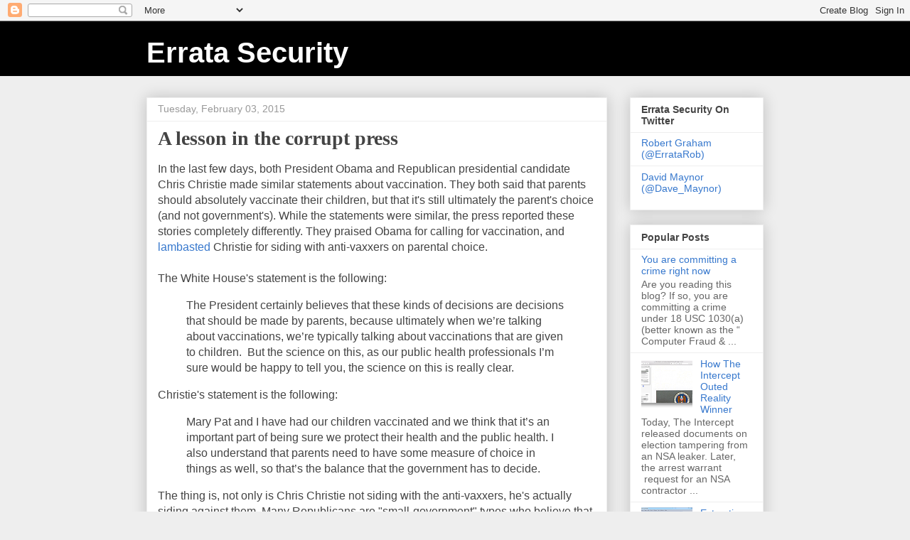

--- FILE ---
content_type: text/html; charset=UTF-8
request_url: https://blog.erratasec.com/2015/02/a-lesson-in-corrupt-press.html
body_size: 14529
content:
<!DOCTYPE html>
<html class='v2' dir='ltr' lang='en'>
<head>
<link href='https://www.blogger.com/static/v1/widgets/335934321-css_bundle_v2.css' rel='stylesheet' type='text/css'/>
<meta content='width=1100' name='viewport'/>
<meta content='text/html; charset=UTF-8' http-equiv='Content-Type'/>
<meta content='blogger' name='generator'/>
<link href='https://blog.erratasec.com/favicon.ico' rel='icon' type='image/x-icon'/>
<link href='https://blog.erratasec.com/2015/02/a-lesson-in-corrupt-press.html' rel='canonical'/>
<link rel="alternate" type="application/atom+xml" title="Errata Security - Atom" href="https://blog.erratasec.com/feeds/posts/default" />
<link rel="alternate" type="application/rss+xml" title="Errata Security - RSS" href="https://blog.erratasec.com/feeds/posts/default?alt=rss" />
<link rel="service.post" type="application/atom+xml" title="Errata Security - Atom" href="https://www.blogger.com/feeds/37798047/posts/default" />

<link rel="alternate" type="application/atom+xml" title="Errata Security - Atom" href="https://blog.erratasec.com/feeds/8405598505632783821/comments/default" />
<!--Can't find substitution for tag [blog.ieCssRetrofitLinks]-->
<meta content='https://blog.erratasec.com/2015/02/a-lesson-in-corrupt-press.html' property='og:url'/>
<meta content='A lesson in the corrupt press' property='og:title'/>
<meta content='In the last few days, both President Obama and Republican presidential candidate Chris Christie made similar statements about vaccination. T...' property='og:description'/>
<title>Errata Security: A lesson in the corrupt press</title>
<style id='page-skin-1' type='text/css'><!--
/*
-----------------------------------------------
Blogger Template Style
Name:     Awesome Inc.
Designer: Tina Chen
URL:      tinachen.org
----------------------------------------------- */
/* Content
----------------------------------------------- */
body {
font: normal normal 16px Arial, Tahoma, Helvetica, FreeSans, sans-serif;
color: #444444;
background: #eeeeee none repeat scroll top left;
}
html body .content-outer {
min-width: 0;
max-width: 100%;
width: 100%;
}
a:link {
text-decoration: none;
color: #3778cd;
}
a:visited {
text-decoration: none;
color: #4d469c;
}
a:hover {
text-decoration: underline;
color: #3778cd;
}
.body-fauxcolumn-outer .cap-top {
position: absolute;
z-index: 1;
height: 276px;
width: 100%;
background: transparent none repeat-x scroll top left;
_background-image: none;
}
/* Columns
----------------------------------------------- */
.content-inner {
padding: 0;
}
.header-inner .section {
margin: 0 16px;
}
.tabs-inner .section {
margin: 0 16px;
}
.main-inner {
padding-top: 30px;
}
.main-inner .column-center-inner,
.main-inner .column-left-inner,
.main-inner .column-right-inner {
padding: 0 5px;
}
*+html body .main-inner .column-center-inner {
margin-top: -30px;
}
#layout .main-inner .column-center-inner {
margin-top: 0;
}
/* Header
----------------------------------------------- */
.header-outer {
margin: 0 0 0 0;
background: #000000 none repeat scroll 0 0;
}
.Header h1 {
font: normal bold 40px Arial, Tahoma, Helvetica, FreeSans, sans-serif;
color: #ffffff;
text-shadow: 0 0 -1px #000000;
}
.Header h1 a {
color: #ffffff;
}
.Header .description {
font: normal normal 14px Arial, Tahoma, Helvetica, FreeSans, sans-serif;
color: #999999;
}
.header-inner .Header .titlewrapper,
.header-inner .Header .descriptionwrapper {
padding-left: 0;
padding-right: 0;
margin-bottom: 0;
}
.header-inner .Header .titlewrapper {
padding-top: 22px;
}
/* Tabs
----------------------------------------------- */
.tabs-outer {
overflow: hidden;
position: relative;
background: #eeeeee url(//www.blogblog.com/1kt/awesomeinc/tabs_gradient_light.png) repeat scroll 0 0;
}
#layout .tabs-outer {
overflow: visible;
}
.tabs-cap-top, .tabs-cap-bottom {
position: absolute;
width: 100%;
border-top: 1px solid #999999;
}
.tabs-cap-bottom {
bottom: 0;
}
.tabs-inner .widget li a {
display: inline-block;
margin: 0;
padding: .6em 1.5em;
font: normal bold 14px Arial, Tahoma, Helvetica, FreeSans, sans-serif;
color: #444444;
border-top: 1px solid #999999;
border-bottom: 1px solid #999999;
border-left: 1px solid #999999;
height: 16px;
line-height: 16px;
}
.tabs-inner .widget li:last-child a {
border-right: 1px solid #999999;
}
.tabs-inner .widget li.selected a, .tabs-inner .widget li a:hover {
background: #666666 url(//www.blogblog.com/1kt/awesomeinc/tabs_gradient_light.png) repeat-x scroll 0 -100px;
color: #ffffff;
}
/* Headings
----------------------------------------------- */
h2 {
font: normal bold 14px Arial, Tahoma, Helvetica, FreeSans, sans-serif;
color: #444444;
}
/* Widgets
----------------------------------------------- */
.main-inner .section {
margin: 0 27px;
padding: 0;
}
.main-inner .column-left-outer,
.main-inner .column-right-outer {
margin-top: 0;
}
#layout .main-inner .column-left-outer,
#layout .main-inner .column-right-outer {
margin-top: 0;
}
.main-inner .column-left-inner,
.main-inner .column-right-inner {
background: transparent none repeat 0 0;
-moz-box-shadow: 0 0 0 rgba(0, 0, 0, .2);
-webkit-box-shadow: 0 0 0 rgba(0, 0, 0, .2);
-goog-ms-box-shadow: 0 0 0 rgba(0, 0, 0, .2);
box-shadow: 0 0 0 rgba(0, 0, 0, .2);
-moz-border-radius: 0;
-webkit-border-radius: 0;
-goog-ms-border-radius: 0;
border-radius: 0;
}
#layout .main-inner .column-left-inner,
#layout .main-inner .column-right-inner {
margin-top: 0;
}
.sidebar .widget {
font: normal normal 14px Arial, Tahoma, Helvetica, FreeSans, sans-serif;
color: #444444;
}
.sidebar .widget a:link {
color: #3778cd;
}
.sidebar .widget a:visited {
color: #4d469c;
}
.sidebar .widget a:hover {
color: #3778cd;
}
.sidebar .widget h2 {
text-shadow: 0 0 -1px #000000;
}
.main-inner .widget {
background-color: #ffffff;
border: 1px solid #eeeeee;
padding: 0 15px 15px;
margin: 20px -16px;
-moz-box-shadow: 0 0 20px rgba(0, 0, 0, .2);
-webkit-box-shadow: 0 0 20px rgba(0, 0, 0, .2);
-goog-ms-box-shadow: 0 0 20px rgba(0, 0, 0, .2);
box-shadow: 0 0 20px rgba(0, 0, 0, .2);
-moz-border-radius: 0;
-webkit-border-radius: 0;
-goog-ms-border-radius: 0;
border-radius: 0;
}
.main-inner .widget h2 {
margin: 0 -15px;
padding: .6em 15px .5em;
border-bottom: 1px solid transparent;
}
.footer-inner .widget h2 {
padding: 0 0 .4em;
border-bottom: 1px solid transparent;
}
.main-inner .widget h2 + div, .footer-inner .widget h2 + div {
border-top: 1px solid #eeeeee;
padding-top: 8px;
}
.main-inner .widget .widget-content {
margin: 0 -15px;
padding: 7px 15px 0;
}
.main-inner .widget ul, .main-inner .widget #ArchiveList ul.flat {
margin: -8px -15px 0;
padding: 0;
list-style: none;
}
.main-inner .widget #ArchiveList {
margin: -8px 0 0;
}
.main-inner .widget ul li, .main-inner .widget #ArchiveList ul.flat li {
padding: .5em 15px;
text-indent: 0;
color: #666666;
border-top: 1px solid #eeeeee;
border-bottom: 1px solid transparent;
}
.main-inner .widget #ArchiveList ul li {
padding-top: .25em;
padding-bottom: .25em;
}
.main-inner .widget ul li:first-child, .main-inner .widget #ArchiveList ul.flat li:first-child {
border-top: none;
}
.main-inner .widget ul li:last-child, .main-inner .widget #ArchiveList ul.flat li:last-child {
border-bottom: none;
}
.post-body {
position: relative;
}
.main-inner .widget .post-body ul {
padding: 0 2.5em;
margin: .5em 0;
list-style: disc;
}
.main-inner .widget .post-body ul li {
padding: 0.25em 0;
margin-bottom: .25em;
color: #444444;
border: none;
}
.footer-inner .widget ul {
padding: 0;
list-style: none;
}
.widget .zippy {
color: #666666;
}
/* Posts
----------------------------------------------- */
body .main-inner .Blog {
padding: 0;
margin-bottom: 1em;
background-color: transparent;
border: none;
-moz-box-shadow: 0 0 0 rgba(0, 0, 0, 0);
-webkit-box-shadow: 0 0 0 rgba(0, 0, 0, 0);
-goog-ms-box-shadow: 0 0 0 rgba(0, 0, 0, 0);
box-shadow: 0 0 0 rgba(0, 0, 0, 0);
}
.main-inner .section:last-child .Blog:last-child {
padding: 0;
margin-bottom: 1em;
}
.main-inner .widget h2.date-header {
margin: 0 -15px 1px;
padding: 0 0 0 0;
font: normal normal 14px Arial, Tahoma, Helvetica, FreeSans, sans-serif;
color: #999999;
background: transparent none no-repeat scroll top left;
border-top: 0 solid #eeeeee;
border-bottom: 1px solid transparent;
-moz-border-radius-topleft: 0;
-moz-border-radius-topright: 0;
-webkit-border-top-left-radius: 0;
-webkit-border-top-right-radius: 0;
border-top-left-radius: 0;
border-top-right-radius: 0;
position: static;
bottom: 100%;
right: 15px;
text-shadow: 0 0 -1px #000000;
}
.main-inner .widget h2.date-header span {
font: normal normal 14px Arial, Tahoma, Helvetica, FreeSans, sans-serif;
display: block;
padding: .5em 15px;
border-left: 0 solid #eeeeee;
border-right: 0 solid #eeeeee;
}
.date-outer {
position: relative;
margin: 30px 0 20px;
padding: 0 15px;
background-color: #ffffff;
border: 1px solid #eeeeee;
-moz-box-shadow: 0 0 20px rgba(0, 0, 0, .2);
-webkit-box-shadow: 0 0 20px rgba(0, 0, 0, .2);
-goog-ms-box-shadow: 0 0 20px rgba(0, 0, 0, .2);
box-shadow: 0 0 20px rgba(0, 0, 0, .2);
-moz-border-radius: 0;
-webkit-border-radius: 0;
-goog-ms-border-radius: 0;
border-radius: 0;
}
.date-outer:first-child {
margin-top: 0;
}
.date-outer:last-child {
margin-bottom: 20px;
-moz-border-radius-bottomleft: 0;
-moz-border-radius-bottomright: 0;
-webkit-border-bottom-left-radius: 0;
-webkit-border-bottom-right-radius: 0;
-goog-ms-border-bottom-left-radius: 0;
-goog-ms-border-bottom-right-radius: 0;
border-bottom-left-radius: 0;
border-bottom-right-radius: 0;
}
.date-posts {
margin: 0 -15px;
padding: 0 15px;
clear: both;
}
.post-outer, .inline-ad {
border-top: 1px solid #eeeeee;
margin: 0 -15px;
padding: 15px 15px;
}
.post-outer {
padding-bottom: 10px;
}
.post-outer:first-child {
padding-top: 0;
border-top: none;
}
.post-outer:last-child, .inline-ad:last-child {
border-bottom: none;
}
.post-body {
position: relative;
}
.post-body img {
padding: 8px;
background: transparent;
border: 1px solid transparent;
-moz-box-shadow: 0 0 0 rgba(0, 0, 0, .2);
-webkit-box-shadow: 0 0 0 rgba(0, 0, 0, .2);
box-shadow: 0 0 0 rgba(0, 0, 0, .2);
-moz-border-radius: 0;
-webkit-border-radius: 0;
border-radius: 0;
}
h3.post-title, h4 {
font: normal bold 28px 'Times New Roman', Times, FreeSerif, serif;
color: #444444;
}
h3.post-title a {
font: normal bold 28px 'Times New Roman', Times, FreeSerif, serif;
color: #444444;
}
h3.post-title a:hover {
color: #3778cd;
text-decoration: underline;
}
.post-header {
margin: 0 0 1em;
}
.post-body {
line-height: 1.4;
}
.post-outer h2 {
color: #444444;
}
.post-footer {
margin: 1.5em 0 0;
}
#blog-pager {
padding: 15px;
font-size: 120%;
background-color: #ffffff;
border: 1px solid #eeeeee;
-moz-box-shadow: 0 0 20px rgba(0, 0, 0, .2);
-webkit-box-shadow: 0 0 20px rgba(0, 0, 0, .2);
-goog-ms-box-shadow: 0 0 20px rgba(0, 0, 0, .2);
box-shadow: 0 0 20px rgba(0, 0, 0, .2);
-moz-border-radius: 0;
-webkit-border-radius: 0;
-goog-ms-border-radius: 0;
border-radius: 0;
-moz-border-radius-topleft: 0;
-moz-border-radius-topright: 0;
-webkit-border-top-left-radius: 0;
-webkit-border-top-right-radius: 0;
-goog-ms-border-top-left-radius: 0;
-goog-ms-border-top-right-radius: 0;
border-top-left-radius: 0;
border-top-right-radius-topright: 0;
margin-top: 1em;
}
.blog-feeds, .post-feeds {
margin: 1em 0;
text-align: center;
color: #444444;
}
.blog-feeds a, .post-feeds a {
color: #3778cd;
}
.blog-feeds a:visited, .post-feeds a:visited {
color: #4d469c;
}
.blog-feeds a:hover, .post-feeds a:hover {
color: #3778cd;
}
.post-outer .comments {
margin-top: 2em;
}
/* Comments
----------------------------------------------- */
.comments .comments-content .icon.blog-author {
background-repeat: no-repeat;
background-image: url([data-uri]);
}
.comments .comments-content .loadmore a {
border-top: 1px solid #999999;
border-bottom: 1px solid #999999;
}
.comments .continue {
border-top: 2px solid #999999;
}
/* Footer
----------------------------------------------- */
.footer-outer {
margin: -20px 0 -1px;
padding: 20px 0 0;
color: #444444;
overflow: hidden;
}
.footer-fauxborder-left {
border-top: 1px solid #eeeeee;
background: #ffffff none repeat scroll 0 0;
-moz-box-shadow: 0 0 20px rgba(0, 0, 0, .2);
-webkit-box-shadow: 0 0 20px rgba(0, 0, 0, .2);
-goog-ms-box-shadow: 0 0 20px rgba(0, 0, 0, .2);
box-shadow: 0 0 20px rgba(0, 0, 0, .2);
margin: 0 -20px;
}
/* Mobile
----------------------------------------------- */
body.mobile {
background-size: auto;
}
.mobile .body-fauxcolumn-outer {
background: transparent none repeat scroll top left;
}
*+html body.mobile .main-inner .column-center-inner {
margin-top: 0;
}
.mobile .main-inner .widget {
padding: 0 0 15px;
}
.mobile .main-inner .widget h2 + div,
.mobile .footer-inner .widget h2 + div {
border-top: none;
padding-top: 0;
}
.mobile .footer-inner .widget h2 {
padding: 0.5em 0;
border-bottom: none;
}
.mobile .main-inner .widget .widget-content {
margin: 0;
padding: 7px 0 0;
}
.mobile .main-inner .widget ul,
.mobile .main-inner .widget #ArchiveList ul.flat {
margin: 0 -15px 0;
}
.mobile .main-inner .widget h2.date-header {
right: 0;
}
.mobile .date-header span {
padding: 0.4em 0;
}
.mobile .date-outer:first-child {
margin-bottom: 0;
border: 1px solid #eeeeee;
-moz-border-radius-topleft: 0;
-moz-border-radius-topright: 0;
-webkit-border-top-left-radius: 0;
-webkit-border-top-right-radius: 0;
-goog-ms-border-top-left-radius: 0;
-goog-ms-border-top-right-radius: 0;
border-top-left-radius: 0;
border-top-right-radius: 0;
}
.mobile .date-outer {
border-color: #eeeeee;
border-width: 0 1px 1px;
}
.mobile .date-outer:last-child {
margin-bottom: 0;
}
.mobile .main-inner {
padding: 0;
}
.mobile .header-inner .section {
margin: 0;
}
.mobile .post-outer, .mobile .inline-ad {
padding: 5px 0;
}
.mobile .tabs-inner .section {
margin: 0 10px;
}
.mobile .main-inner .widget h2 {
margin: 0;
padding: 0;
}
.mobile .main-inner .widget h2.date-header span {
padding: 0;
}
.mobile .main-inner .widget .widget-content {
margin: 0;
padding: 7px 0 0;
}
.mobile #blog-pager {
border: 1px solid transparent;
background: #ffffff none repeat scroll 0 0;
}
.mobile .main-inner .column-left-inner,
.mobile .main-inner .column-right-inner {
background: transparent none repeat 0 0;
-moz-box-shadow: none;
-webkit-box-shadow: none;
-goog-ms-box-shadow: none;
box-shadow: none;
}
.mobile .date-posts {
margin: 0;
padding: 0;
}
.mobile .footer-fauxborder-left {
margin: 0;
border-top: inherit;
}
.mobile .main-inner .section:last-child .Blog:last-child {
margin-bottom: 0;
}
.mobile-index-contents {
color: #444444;
}
.mobile .mobile-link-button {
background: #3778cd url(//www.blogblog.com/1kt/awesomeinc/tabs_gradient_light.png) repeat scroll 0 0;
}
.mobile-link-button a:link, .mobile-link-button a:visited {
color: #ffffff;
}
.mobile .tabs-inner .PageList .widget-content {
background: transparent;
border-top: 1px solid;
border-color: #999999;
color: #444444;
}
.mobile .tabs-inner .PageList .widget-content .pagelist-arrow {
border-left: 1px solid #999999;
}

--></style>
<style id='template-skin-1' type='text/css'><!--
body {
min-width: 900px;
}
.content-outer, .content-fauxcolumn-outer, .region-inner {
min-width: 900px;
max-width: 900px;
_width: 900px;
}
.main-inner .columns {
padding-left: 0px;
padding-right: 220px;
}
.main-inner .fauxcolumn-center-outer {
left: 0px;
right: 220px;
/* IE6 does not respect left and right together */
_width: expression(this.parentNode.offsetWidth -
parseInt("0px") -
parseInt("220px") + 'px');
}
.main-inner .fauxcolumn-left-outer {
width: 0px;
}
.main-inner .fauxcolumn-right-outer {
width: 220px;
}
.main-inner .column-left-outer {
width: 0px;
right: 100%;
margin-left: -0px;
}
.main-inner .column-right-outer {
width: 220px;
margin-right: -220px;
}
#layout {
min-width: 0;
}
#layout .content-outer {
min-width: 0;
width: 800px;
}
#layout .region-inner {
min-width: 0;
width: auto;
}
body#layout div.add_widget {
padding: 8px;
}
body#layout div.add_widget a {
margin-left: 32px;
}
--></style>
<link href='https://www.blogger.com/dyn-css/authorization.css?targetBlogID=37798047&amp;zx=625ca8ef-065c-4e4b-a152-6dc00d00a606' media='none' onload='if(media!=&#39;all&#39;)media=&#39;all&#39;' rel='stylesheet'/><noscript><link href='https://www.blogger.com/dyn-css/authorization.css?targetBlogID=37798047&amp;zx=625ca8ef-065c-4e4b-a152-6dc00d00a606' rel='stylesheet'/></noscript>
<meta name='google-adsense-platform-account' content='ca-host-pub-1556223355139109'/>
<meta name='google-adsense-platform-domain' content='blogspot.com'/>

</head>
<body class='loading variant-light'>
<div class='navbar section' id='navbar' name='Navbar'><div class='widget Navbar' data-version='1' id='Navbar1'><script type="text/javascript">
    function setAttributeOnload(object, attribute, val) {
      if(window.addEventListener) {
        window.addEventListener('load',
          function(){ object[attribute] = val; }, false);
      } else {
        window.attachEvent('onload', function(){ object[attribute] = val; });
      }
    }
  </script>
<div id="navbar-iframe-container"></div>
<script type="text/javascript" src="https://apis.google.com/js/platform.js"></script>
<script type="text/javascript">
      gapi.load("gapi.iframes:gapi.iframes.style.bubble", function() {
        if (gapi.iframes && gapi.iframes.getContext) {
          gapi.iframes.getContext().openChild({
              url: 'https://www.blogger.com/navbar/37798047?po\x3d8405598505632783821\x26origin\x3dhttps://blog.erratasec.com',
              where: document.getElementById("navbar-iframe-container"),
              id: "navbar-iframe"
          });
        }
      });
    </script><script type="text/javascript">
(function() {
var script = document.createElement('script');
script.type = 'text/javascript';
script.src = '//pagead2.googlesyndication.com/pagead/js/google_top_exp.js';
var head = document.getElementsByTagName('head')[0];
if (head) {
head.appendChild(script);
}})();
</script>
</div></div>
<div class='body-fauxcolumns'>
<div class='fauxcolumn-outer body-fauxcolumn-outer'>
<div class='cap-top'>
<div class='cap-left'></div>
<div class='cap-right'></div>
</div>
<div class='fauxborder-left'>
<div class='fauxborder-right'></div>
<div class='fauxcolumn-inner'>
</div>
</div>
<div class='cap-bottom'>
<div class='cap-left'></div>
<div class='cap-right'></div>
</div>
</div>
</div>
<div class='content'>
<div class='content-fauxcolumns'>
<div class='fauxcolumn-outer content-fauxcolumn-outer'>
<div class='cap-top'>
<div class='cap-left'></div>
<div class='cap-right'></div>
</div>
<div class='fauxborder-left'>
<div class='fauxborder-right'></div>
<div class='fauxcolumn-inner'>
</div>
</div>
<div class='cap-bottom'>
<div class='cap-left'></div>
<div class='cap-right'></div>
</div>
</div>
</div>
<div class='content-outer'>
<div class='content-cap-top cap-top'>
<div class='cap-left'></div>
<div class='cap-right'></div>
</div>
<div class='fauxborder-left content-fauxborder-left'>
<div class='fauxborder-right content-fauxborder-right'></div>
<div class='content-inner'>
<header>
<div class='header-outer'>
<div class='header-cap-top cap-top'>
<div class='cap-left'></div>
<div class='cap-right'></div>
</div>
<div class='fauxborder-left header-fauxborder-left'>
<div class='fauxborder-right header-fauxborder-right'></div>
<div class='region-inner header-inner'>
<div class='header section' id='header' name='Header'><div class='widget Header' data-version='1' id='Header1'>
<div id='header-inner'>
<div class='titlewrapper'>
<h1 class='title'>
<a href='https://blog.erratasec.com/'>
Errata Security
</a>
</h1>
</div>
<div class='descriptionwrapper'>
<p class='description'><span>
</span></p>
</div>
</div>
</div></div>
</div>
</div>
<div class='header-cap-bottom cap-bottom'>
<div class='cap-left'></div>
<div class='cap-right'></div>
</div>
</div>
</header>
<div class='tabs-outer'>
<div class='tabs-cap-top cap-top'>
<div class='cap-left'></div>
<div class='cap-right'></div>
</div>
<div class='fauxborder-left tabs-fauxborder-left'>
<div class='fauxborder-right tabs-fauxborder-right'></div>
<div class='region-inner tabs-inner'>
<div class='tabs no-items section' id='crosscol' name='Cross-Column'></div>
<div class='tabs no-items section' id='crosscol-overflow' name='Cross-Column 2'></div>
</div>
</div>
<div class='tabs-cap-bottom cap-bottom'>
<div class='cap-left'></div>
<div class='cap-right'></div>
</div>
</div>
<div class='main-outer'>
<div class='main-cap-top cap-top'>
<div class='cap-left'></div>
<div class='cap-right'></div>
</div>
<div class='fauxborder-left main-fauxborder-left'>
<div class='fauxborder-right main-fauxborder-right'></div>
<div class='region-inner main-inner'>
<div class='columns fauxcolumns'>
<div class='fauxcolumn-outer fauxcolumn-center-outer'>
<div class='cap-top'>
<div class='cap-left'></div>
<div class='cap-right'></div>
</div>
<div class='fauxborder-left'>
<div class='fauxborder-right'></div>
<div class='fauxcolumn-inner'>
</div>
</div>
<div class='cap-bottom'>
<div class='cap-left'></div>
<div class='cap-right'></div>
</div>
</div>
<div class='fauxcolumn-outer fauxcolumn-left-outer'>
<div class='cap-top'>
<div class='cap-left'></div>
<div class='cap-right'></div>
</div>
<div class='fauxborder-left'>
<div class='fauxborder-right'></div>
<div class='fauxcolumn-inner'>
</div>
</div>
<div class='cap-bottom'>
<div class='cap-left'></div>
<div class='cap-right'></div>
</div>
</div>
<div class='fauxcolumn-outer fauxcolumn-right-outer'>
<div class='cap-top'>
<div class='cap-left'></div>
<div class='cap-right'></div>
</div>
<div class='fauxborder-left'>
<div class='fauxborder-right'></div>
<div class='fauxcolumn-inner'>
</div>
</div>
<div class='cap-bottom'>
<div class='cap-left'></div>
<div class='cap-right'></div>
</div>
</div>
<!-- corrects IE6 width calculation -->
<div class='columns-inner'>
<div class='column-center-outer'>
<div class='column-center-inner'>
<div class='main section' id='main' name='Main'><div class='widget Blog' data-version='1' id='Blog1'>
<div class='blog-posts hfeed'>

          <div class="date-outer">
        
<h2 class='date-header'><span>Tuesday, February 03, 2015</span></h2>

          <div class="date-posts">
        
<div class='post-outer'>
<div class='post hentry uncustomized-post-template' itemprop='blogPost' itemscope='itemscope' itemtype='http://schema.org/BlogPosting'>
<meta content='37798047' itemprop='blogId'/>
<meta content='8405598505632783821' itemprop='postId'/>
<a name='8405598505632783821'></a>
<h3 class='post-title entry-title' itemprop='name'>
A lesson in the corrupt press
</h3>
<div class='post-header'>
<div class='post-header-line-1'></div>
</div>
<div class='post-body entry-content' id='post-body-8405598505632783821' itemprop='description articleBody'>
In the last few days, both President Obama and Republican presidential candidate Chris Christie made similar statements about vaccination. They both said that parents should absolutely vaccinate their children, but that it's still ultimately the parent's choice (and not government's). While the statements were similar, the press reported these stories completely differently. They praised Obama for calling for vaccination, and <a href="http://www.vox.com/2015/2/2/7962479/chris-christie-vaccines">lambasted</a>&nbsp;Christie for siding with anti-vaxxers on parental choice.<br />
<br />
<div>
The White House's statement is the following:</div>
<div>
<blockquote class="tr_bq">
The President certainly believes that these kinds of decisions are decisions that should be made by parents, because ultimately when we&#8217;re talking about vaccinations, we&#8217;re typically talking about vaccinations that are given to children. &nbsp;But the science on this, as our public health professionals I&#8217;m sure would be happy to tell you, the science on this is really clear.</blockquote>
<div>
</div>
</div>
<div>
Christie's statement is the following:<br />
<blockquote class="tr_bq">
Mary Pat and I have had our children vaccinated and we think that it&#8217;s an important part of being sure we protect their health and the public health. I also understand that parents need to have some measure of choice in things as well, so that&#8217;s the balance that the government has to decide.</blockquote>
<div>
The thing is, not only is Chris Christie not siding with the anti-vaxxers, he's actually siding against them. Many Republicans are "small-government" types who believe that it's ultimately the parent's decision. Christie is more a "big-government" Republican. He believes that, when necessary, the government can override a parent's decision. He did something similar recently, forcibly quarantining a nurse who was infected with ebola.<br />
<br />
Members of the press are overwhelmingly Democrats. Therefore, they will tar Republicans with this anti-vax nonsense regardless of what Republicans say. This will hit hardest on the "small-government" types who, while being pro-vaccine, nonetheless agree with Obama's statement that it's ultimately the parent's choice.<br />
<br />
It's not that Republicans do themselves any favors. Last week, Rand Paul made some comments on vaccination. He described how he vaccinated his own kids, and he called vaccination one of the greatest medical advances ever. Nonetheless, he threw the anti-vax side a bone, suggesting there might indeed be a link between vaccines and autism. 30% of any group is a bunch of UFO believing wackos, but wackos who nonetheless have the same right to vote as normals. No politician needlessly antagonizes them. All politicians, both Democrat and Republican, will choose their words carefully on this issue. Some, like Rand Paul, will cross the line. However, the story isn't that he secret leans in the anti-vax direction -- he's just as likely to lean in the anti-wacko direction.<br />
<br />
I point this out because the situation is only going to get worse as the presidential election season progresses. Right now, anti-vaxxers are if anything a left-wing phenomenon, which is why California is the center of the measles outbreaks. But, by the time the election season comes around, it'll have become a right-wing issue. In the primary debates, the Democrats won't discuss vaccines, but Republicans will. The left-wing press will be calling all Republican candidates anti-vaxxers. And the Republicans, not wanting to alienate 30% of the electorate, won't sufficiently defend themselves against the charge.<br />
<br />
In other words, it'll become just like Global Warming, where "everyone knows" in the press that Republicans deny the basic science, despite most all Republicans having declared they support the basic science.<br />
<br /></div>
</div>
<div style='clear: both;'></div>
</div>
<div class='post-footer'>
<div class='post-footer-line post-footer-line-1'>
<span class='post-author vcard'>
By
<span class='fn' itemprop='author' itemscope='itemscope' itemtype='http://schema.org/Person'>
<meta content='https://www.blogger.com/profile/09879238874208877740' itemprop='url'/>
<a class='g-profile' href='https://www.blogger.com/profile/09879238874208877740' rel='author' title='author profile'>
<span itemprop='name'>Robert Graham</span>
</a>
</span>
</span>
<span class='post-timestamp'>
</span>
<span class='post-comment-link'>
</span>
<span class='post-icons'>
<span class='item-action'>
<a href='https://www.blogger.com/email-post/37798047/8405598505632783821' title='Email Post'>
<img alt='' class='icon-action' height='13' src='https://resources.blogblog.com/img/icon18_email.gif' width='18'/>
</a>
</span>
<span class='item-control blog-admin pid-1127939246'>
<a href='https://www.blogger.com/post-edit.g?blogID=37798047&postID=8405598505632783821&from=pencil' title='Edit Post'>
<img alt='' class='icon-action' height='18' src='https://resources.blogblog.com/img/icon18_edit_allbkg.gif' width='18'/>
</a>
</span>
</span>
<div class='post-share-buttons goog-inline-block'>
</div>
</div>
<div class='post-footer-line post-footer-line-2'>
<span class='post-labels'>
Labels:
<a href='https://blog.erratasec.com/search/label/anti-vax' rel='tag'>anti-vax</a>
</span>
</div>
<div class='post-footer-line post-footer-line-3'>
<span class='post-location'>
</span>
</div>
</div>
</div>
<div class='comments' id='comments'>
<a name='comments'></a>
<h4>2 comments:</h4>
<div id='Blog1_comments-block-wrapper'>
<dl class='avatar-comment-indent' id='comments-block'>
<dt class='comment-author ' id='c1465848932694887878'>
<a name='c1465848932694887878'></a>
<div class="avatar-image-container avatar-stock"><span dir="ltr"><a href="https://www.blogger.com/profile/03214281254509029304" target="" rel="nofollow" onclick="" class="avatar-hovercard" id="av-1465848932694887878-03214281254509029304"><img src="//www.blogger.com/img/blogger_logo_round_35.png" width="35" height="35" alt="" title="A.Nonymous">

</a></span></div>
<a href='https://www.blogger.com/profile/03214281254509029304' rel='nofollow'>A.Nonymous</a>
said...
</dt>
<dd class='comment-body' id='Blog1_cmt-1465848932694887878'>
<p>
&quot;Members of the press are overwhelmingly Democrats.&quot;  <br /><br />Citation please?  It would seem that there is an ever increasing number that identify as independent:<br /><br />http://www.politico.com/blogs/media/2014/05/survey-percent-of-reporters-identify-as-republican-188053.html
</p>
</dd>
<dd class='comment-footer'>
<span class='comment-timestamp'>
<a href='https://blog.erratasec.com/2015/02/a-lesson-in-corrupt-press.html?showComment=1423004528408#c1465848932694887878' title='comment permalink'>
6:02 PM
</a>
<span class='item-control blog-admin pid-1385358417'>
<a class='comment-delete' href='https://www.blogger.com/comment/delete/37798047/1465848932694887878' title='Delete Comment'>
<img src='https://resources.blogblog.com/img/icon_delete13.gif'/>
</a>
</span>
</span>
</dd>
<dt class='comment-author ' id='c1006906879416347181'>
<a name='c1006906879416347181'></a>
<div class="avatar-image-container vcard"><span dir="ltr"><a href="https://www.blogger.com/profile/00663794711442047499" target="" rel="nofollow" onclick="" class="avatar-hovercard" id="av-1006906879416347181-00663794711442047499"><img src="https://resources.blogblog.com/img/blank.gif" width="35" height="35" class="delayLoad" style="display: none;" longdesc="//blogger.googleusercontent.com/img/b/R29vZ2xl/AVvXsEhOD4EulAXYnezhDMtdM8wREpkkH1y8QOGx2lji2w9JjB9yqQnE1AGNiPLQv89UNCQgqsoBWx5dsVZH72-FmKJRqWfbBslDq9kjLvKis50K1JJ_z6YOBKGaOMsGgvc3UNw/s45-c/pb-2014-headshot.jpg" alt="" title="Philip Brewer">

<noscript><img src="//blogger.googleusercontent.com/img/b/R29vZ2xl/AVvXsEhOD4EulAXYnezhDMtdM8wREpkkH1y8QOGx2lji2w9JjB9yqQnE1AGNiPLQv89UNCQgqsoBWx5dsVZH72-FmKJRqWfbBslDq9kjLvKis50K1JJ_z6YOBKGaOMsGgvc3UNw/s45-c/pb-2014-headshot.jpg" width="35" height="35" class="photo" alt=""></noscript></a></span></div>
<a href='https://www.blogger.com/profile/00663794711442047499' rel='nofollow'>Philip Brewer</a>
said...
</dt>
<dd class='comment-body' id='Blog1_cmt-1006906879416347181'>
<p>
Well, just to be accurate: Forcibly quarantining a nurse who was NOT infected with ebola.
</p>
</dd>
<dd class='comment-footer'>
<span class='comment-timestamp'>
<a href='https://blog.erratasec.com/2015/02/a-lesson-in-corrupt-press.html?showComment=1423142437448#c1006906879416347181' title='comment permalink'>
8:20 AM
</a>
<span class='item-control blog-admin pid-1743494798'>
<a class='comment-delete' href='https://www.blogger.com/comment/delete/37798047/1006906879416347181' title='Delete Comment'>
<img src='https://resources.blogblog.com/img/icon_delete13.gif'/>
</a>
</span>
</span>
</dd>
</dl>
</div>
<p class='comment-footer'>
<a href='https://www.blogger.com/comment/fullpage/post/37798047/8405598505632783821' onclick=''>Post a Comment</a>
</p>
</div>
</div>

        </div></div>
      
</div>
<div class='blog-pager' id='blog-pager'>
<span id='blog-pager-newer-link'>
<a class='blog-pager-newer-link' href='https://blog.erratasec.com/2015/02/sony-attribation.html' id='Blog1_blog-pager-newer-link' title='Newer Post'>Newer Post</a>
</span>
<span id='blog-pager-older-link'>
<a class='blog-pager-older-link' href='https://blog.erratasec.com/2015/01/nobody-thought-blackphone-was-secure.html' id='Blog1_blog-pager-older-link' title='Older Post'>Older Post</a>
</span>
<a class='home-link' href='https://blog.erratasec.com/'>Home</a>
</div>
<div class='clear'></div>
<div class='post-feeds'>
<div class='feed-links'>
Subscribe to:
<a class='feed-link' href='https://blog.erratasec.com/feeds/8405598505632783821/comments/default' target='_blank' type='application/atom+xml'>Post Comments (Atom)</a>
</div>
</div>
</div></div>
</div>
</div>
<div class='column-left-outer'>
<div class='column-left-inner'>
<aside>
</aside>
</div>
</div>
<div class='column-right-outer'>
<div class='column-right-inner'>
<aside>
<div class='sidebar section' id='sidebar-right-1'><div class='widget LinkList' data-version='1' id='LinkList1'>
<h2>Errata Security On Twitter</h2>
<div class='widget-content'>
<ul>
<li><a href='http://twitter.com/erratarob'>Robert Graham (@ErrataRob)</a></li>
<li><a href='https://twitter.com/dave_maynor'>David Maynor (@Dave_Maynor)</a></li>
</ul>
<div class='clear'></div>
</div>
</div><div class='widget PopularPosts' data-version='1' id='PopularPosts1'>
<h2>Popular Posts</h2>
<div class='widget-content popular-posts'>
<ul>
<li>
<div class='item-content'>
<div class='item-title'><a href='https://blog.erratasec.com/2012/11/you-are-committing-crime-right-now.html'>You are committing a crime right now </a></div>
<div class='item-snippet'>              Are you reading this blog? If so, you are committing a crime under 18 USC 1030(a) (better known as the &#8220; Computer Fraud &amp; ...</div>
</div>
<div style='clear: both;'></div>
</li>
<li>
<div class='item-content'>
<div class='item-thumbnail'>
<a href='https://blog.erratasec.com/2017/06/how-intercept-outed-reality-winner.html' target='_blank'>
<img alt='' border='0' src='https://blogger.googleusercontent.com/img/b/R29vZ2xl/AVvXsEhuHNlVchDNXl3BLkX4knejUxa0QI7gFVwNVwgigTMua2Ef-D0JfrYZLGh3_7ILVM626G6yIIbuEwJIXo-Afwl6R1WcbNZ9paZEUVz0pj9KGUnuMhcUtkPLl1d7yn19uvuQx9TT/w72-h72-p-k-no-nu/Screenshot+2017-06-05+21.38.05.png'/>
</a>
</div>
<div class='item-title'><a href='https://blog.erratasec.com/2017/06/how-intercept-outed-reality-winner.html'>How The Intercept Outed Reality Winner</a></div>
<div class='item-snippet'>Today, The Intercept released documents on election tampering  from an NSA leaker. Later, the arrest warrant &#160;request for an NSA contractor ...</div>
</div>
<div style='clear: both;'></div>
</li>
<li>
<div class='item-content'>
<div class='item-thumbnail'>
<a href='https://blog.erratasec.com/2015/02/extracting-superfish-certificate.html' target='_blank'>
<img alt='' border='0' src='https://blogger.googleusercontent.com/img/b/R29vZ2xl/AVvXsEgXIecbeg_OUKW2z7b6q9Vk0zfjhslPqon40pbov2KFdFENyxCH75tW56wy4Xjfn9Y4P24QhskvVE7lP7qd0B56SB47WXpRj-NyhAhpdNxJMhMhqm3xtXcILMXIFWUk0W_3nFZh/w72-h72-p-k-no-nu/super-vs.png'/>
</a>
</div>
<div class='item-title'><a href='https://blog.erratasec.com/2015/02/extracting-superfish-certificate.html'>Extracting the SuperFish certificate</a></div>
<div class='item-snippet'>I extracted the certificate  from the SuperFish adware and cracked the password (&quot; komodia &quot;)&#160;that encrypted it. I discuss how dow...</div>
</div>
<div style='clear: both;'></div>
</li>
<li>
<div class='item-content'>
<div class='item-title'><a href='https://blog.erratasec.com/2007/08/sidejacking-with-hamster_05.html'>SideJacking with Hamster</a></div>
<div class='item-snippet'>NOTE: you can download the program at http://www.erratasec.com/sidejacking.zip ; make sure to read the instructions.   Others have done a be...</div>
</div>
<div style='clear: both;'></div>
</li>
<li>
<div class='item-content'>
<div class='item-title'><a href='https://blog.erratasec.com/2014/02/that-nbc-story-100-fraudulent.html'>That NBC story 100% fraudulent</a></div>
<div class='item-snippet'> Yesterday (Feb 5 2014) &#160;On February 4th, NBC News ran a story  claiming that if you bring your mobile phone or laptop to the Sochi Olympics...</div>
</div>
<div style='clear: both;'></div>
</li>
<li>
<div class='item-content'>
<div class='item-thumbnail'>
<a href='https://blog.erratasec.com/2014/09/bash-shellshock-scan-of-internet.html' target='_blank'>
<img alt='' border='0' src='https://blogger.googleusercontent.com/img/b/R29vZ2xl/AVvXsEi9s4MceSb_UXJERcbwwRguOltsVuZ7m45VXFpDW56iIIlrG8XON2UhOMWuXFstayzhylA8s3TwrDTzFF75SdBPeoAvQixzdNhgsDSNtEBIlmtgyqS5RzRBR92Qkzi5CdbKlPU6/w72-h72-p-k-no-nu/Screenshot+2014-09-24+18.31.52.png'/>
</a>
</div>
<div class='item-title'><a href='https://blog.erratasec.com/2014/09/bash-shellshock-scan-of-internet.html'>Bash 'shellshock' scan of the Internet</a></div>
<div class='item-snippet'>NOTE: malware is now using this as their User-agent. I haven&#39;t run a scan now for over two days.       I&#39;m running a scan right now ...</div>
</div>
<div style='clear: both;'></div>
</li>
<li>
<div class='item-content'>
<div class='item-title'><a href='https://blog.erratasec.com/2014/09/bash-shellshock-bug-is-wormable.html'>Bash 'shellshock' bug is wormable</a></div>
<div class='item-snippet'>Early results from my scan: there&#39;s about 3000 systems vulnerable just on port 80, just on the root &quot;/&quot; URL, without Host fiel...</div>
</div>
<div style='clear: both;'></div>
</li>
<li>
<div class='item-content'>
<div class='item-title'><a href='https://blog.erratasec.com/2018/11/some-notes-about-http3.html'>Some notes about HTTP/3</a></div>
<div class='item-snippet'>HTTP/3 is going to be standardized. As an old protocol guy, I thought I&#39;d write up some comments.   Google (pbuh) has both the most popu...</div>
</div>
<div style='clear: both;'></div>
</li>
<li>
<div class='item-content'>
<div class='item-thumbnail'>
<a href='https://blog.erratasec.com/2012/06/confirmed-linkedin-6mil-password-dump.html' target='_blank'>
<img alt='' border='0' src='https://blogger.googleusercontent.com/img/b/R29vZ2xl/AVvXsEjZe7IBdLb7y0oh9HSYmTvSJ-QBYwUq8vB5ox57MT5VrEZ3k5wiHV1QfQzckQvJikWWZ3-uzoPKMAQjWI2Qv5IJzOxnkJ89PN-CWnfk5iLLbhAygAVhDPBnlpB3I1mppYUuMJW4/w72-h72-p-k-no-nu/gpu-cracking.png'/>
</a>
</div>
<div class='item-title'><a href='https://blog.erratasec.com/2012/06/confirmed-linkedin-6mil-password-dump.html'>Confirmed: LinkedIn 6mil password dump is real</a></div>
<div class='item-snippet'>Today&#39;s news is that 6 million LinkedIn password hashes were dumped to the Internet. I can confirm this hack is real: the password I use...</div>
</div>
<div style='clear: both;'></div>
</li>
<li>
<div class='item-content'>
<div class='item-title'><a href='https://blog.erratasec.com/2015/08/notes-on-ashley-madison-dump.html'>Notes on the Ashley-Madison dump</a></div>
<div class='item-snippet'>Ashley-Madison is a massive dating site that claims 40 million users. The site is specifically for those who want to cheat on their spouse. ...</div>
</div>
<div style='clear: both;'></div>
</li>
</ul>
<div class='clear'></div>
</div>
</div><div class='widget BlogArchive' data-version='1' id='BlogArchive1'>
<h2>Blog Archive</h2>
<div class='widget-content'>
<div id='ArchiveList'>
<div id='BlogArchive1_ArchiveList'>
<select id='BlogArchive1_ArchiveMenu'>
<option value=''>Blog Archive</option>
<option value='https://blog.erratasec.com/2024/02/'>February 2024 (1)</option>
<option value='https://blog.erratasec.com/2023/02/'>February 2023 (1)</option>
<option value='https://blog.erratasec.com/2023/01/'>January 2023 (1)</option>
<option value='https://blog.erratasec.com/2022/10/'>October 2022 (1)</option>
<option value='https://blog.erratasec.com/2022/07/'>July 2022 (1)</option>
<option value='https://blog.erratasec.com/2022/01/'>January 2022 (1)</option>
<option value='https://blog.erratasec.com/2021/12/'>December 2021 (1)</option>
<option value='https://blog.erratasec.com/2021/11/'>November 2021 (1)</option>
<option value='https://blog.erratasec.com/2021/10/'>October 2021 (4)</option>
<option value='https://blog.erratasec.com/2021/09/'>September 2021 (3)</option>
<option value='https://blog.erratasec.com/2021/07/'>July 2021 (4)</option>
<option value='https://blog.erratasec.com/2021/06/'>June 2021 (1)</option>
<option value='https://blog.erratasec.com/2021/04/'>April 2021 (2)</option>
<option value='https://blog.erratasec.com/2021/03/'>March 2021 (2)</option>
<option value='https://blog.erratasec.com/2021/02/'>February 2021 (3)</option>
<option value='https://blog.erratasec.com/2020/12/'>December 2020 (1)</option>
<option value='https://blog.erratasec.com/2020/10/'>October 2020 (5)</option>
<option value='https://blog.erratasec.com/2020/09/'>September 2020 (1)</option>
<option value='https://blog.erratasec.com/2020/07/'>July 2020 (2)</option>
<option value='https://blog.erratasec.com/2020/06/'>June 2020 (1)</option>
<option value='https://blog.erratasec.com/2020/05/'>May 2020 (3)</option>
<option value='https://blog.erratasec.com/2020/04/'>April 2020 (1)</option>
<option value='https://blog.erratasec.com/2020/03/'>March 2020 (2)</option>
<option value='https://blog.erratasec.com/2020/01/'>January 2020 (2)</option>
<option value='https://blog.erratasec.com/2019/12/'>December 2019 (2)</option>
<option value='https://blog.erratasec.com/2019/09/'>September 2019 (1)</option>
<option value='https://blog.erratasec.com/2019/08/'>August 2019 (4)</option>
<option value='https://blog.erratasec.com/2019/07/'>July 2019 (1)</option>
<option value='https://blog.erratasec.com/2019/06/'>June 2019 (1)</option>
<option value='https://blog.erratasec.com/2019/05/'>May 2019 (4)</option>
<option value='https://blog.erratasec.com/2019/04/'>April 2019 (3)</option>
<option value='https://blog.erratasec.com/2019/03/'>March 2019 (2)</option>
<option value='https://blog.erratasec.com/2019/02/'>February 2019 (2)</option>
<option value='https://blog.erratasec.com/2019/01/'>January 2019 (1)</option>
<option value='https://blog.erratasec.com/2018/12/'>December 2018 (2)</option>
<option value='https://blog.erratasec.com/2018/11/'>November 2018 (4)</option>
<option value='https://blog.erratasec.com/2018/10/'>October 2018 (8)</option>
<option value='https://blog.erratasec.com/2018/09/'>September 2018 (2)</option>
<option value='https://blog.erratasec.com/2018/08/'>August 2018 (5)</option>
<option value='https://blog.erratasec.com/2018/07/'>July 2018 (2)</option>
<option value='https://blog.erratasec.com/2018/06/'>June 2018 (3)</option>
<option value='https://blog.erratasec.com/2018/05/'>May 2018 (6)</option>
<option value='https://blog.erratasec.com/2018/04/'>April 2018 (6)</option>
<option value='https://blog.erratasec.com/2018/03/'>March 2018 (4)</option>
<option value='https://blog.erratasec.com/2018/02/'>February 2018 (1)</option>
<option value='https://blog.erratasec.com/2018/01/'>January 2018 (5)</option>
<option value='https://blog.erratasec.com/2017/12/'>December 2017 (2)</option>
<option value='https://blog.erratasec.com/2017/11/'>November 2017 (9)</option>
<option value='https://blog.erratasec.com/2017/10/'>October 2017 (4)</option>
<option value='https://blog.erratasec.com/2017/09/'>September 2017 (4)</option>
<option value='https://blog.erratasec.com/2017/08/'>August 2017 (5)</option>
<option value='https://blog.erratasec.com/2017/07/'>July 2017 (6)</option>
<option value='https://blog.erratasec.com/2017/06/'>June 2017 (7)</option>
<option value='https://blog.erratasec.com/2017/05/'>May 2017 (7)</option>
<option value='https://blog.erratasec.com/2017/04/'>April 2017 (2)</option>
<option value='https://blog.erratasec.com/2017/03/'>March 2017 (9)</option>
<option value='https://blog.erratasec.com/2017/02/'>February 2017 (7)</option>
<option value='https://blog.erratasec.com/2017/01/'>January 2017 (9)</option>
<option value='https://blog.erratasec.com/2016/12/'>December 2016 (9)</option>
<option value='https://blog.erratasec.com/2016/11/'>November 2016 (7)</option>
<option value='https://blog.erratasec.com/2016/10/'>October 2016 (12)</option>
<option value='https://blog.erratasec.com/2016/09/'>September 2016 (5)</option>
<option value='https://blog.erratasec.com/2016/08/'>August 2016 (10)</option>
<option value='https://blog.erratasec.com/2016/07/'>July 2016 (2)</option>
<option value='https://blog.erratasec.com/2016/06/'>June 2016 (9)</option>
<option value='https://blog.erratasec.com/2016/05/'>May 2016 (10)</option>
<option value='https://blog.erratasec.com/2016/04/'>April 2016 (6)</option>
<option value='https://blog.erratasec.com/2016/03/'>March 2016 (13)</option>
<option value='https://blog.erratasec.com/2016/02/'>February 2016 (14)</option>
<option value='https://blog.erratasec.com/2016/01/'>January 2016 (8)</option>
<option value='https://blog.erratasec.com/2015/12/'>December 2015 (11)</option>
<option value='https://blog.erratasec.com/2015/11/'>November 2015 (4)</option>
<option value='https://blog.erratasec.com/2015/10/'>October 2015 (11)</option>
<option value='https://blog.erratasec.com/2015/09/'>September 2015 (14)</option>
<option value='https://blog.erratasec.com/2015/08/'>August 2015 (7)</option>
<option value='https://blog.erratasec.com/2015/07/'>July 2015 (8)</option>
<option value='https://blog.erratasec.com/2015/06/'>June 2015 (11)</option>
<option value='https://blog.erratasec.com/2015/05/'>May 2015 (11)</option>
<option value='https://blog.erratasec.com/2015/04/'>April 2015 (11)</option>
<option value='https://blog.erratasec.com/2015/03/'>March 2015 (7)</option>
<option value='https://blog.erratasec.com/2015/02/'>February 2015 (5)</option>
<option value='https://blog.erratasec.com/2015/01/'>January 2015 (11)</option>
<option value='https://blog.erratasec.com/2014/12/'>December 2014 (11)</option>
<option value='https://blog.erratasec.com/2014/11/'>November 2014 (6)</option>
<option value='https://blog.erratasec.com/2014/10/'>October 2014 (17)</option>
<option value='https://blog.erratasec.com/2014/09/'>September 2014 (12)</option>
<option value='https://blog.erratasec.com/2014/08/'>August 2014 (4)</option>
<option value='https://blog.erratasec.com/2014/07/'>July 2014 (17)</option>
<option value='https://blog.erratasec.com/2014/06/'>June 2014 (11)</option>
<option value='https://blog.erratasec.com/2014/05/'>May 2014 (10)</option>
<option value='https://blog.erratasec.com/2014/04/'>April 2014 (17)</option>
<option value='https://blog.erratasec.com/2014/03/'>March 2014 (11)</option>
<option value='https://blog.erratasec.com/2014/02/'>February 2014 (12)</option>
<option value='https://blog.erratasec.com/2014/01/'>January 2014 (7)</option>
<option value='https://blog.erratasec.com/2013/12/'>December 2013 (15)</option>
<option value='https://blog.erratasec.com/2013/11/'>November 2013 (1)</option>
<option value='https://blog.erratasec.com/2013/10/'>October 2013 (14)</option>
<option value='https://blog.erratasec.com/2013/09/'>September 2013 (13)</option>
<option value='https://blog.erratasec.com/2013/08/'>August 2013 (15)</option>
<option value='https://blog.erratasec.com/2013/07/'>July 2013 (12)</option>
<option value='https://blog.erratasec.com/2013/06/'>June 2013 (19)</option>
<option value='https://blog.erratasec.com/2013/05/'>May 2013 (7)</option>
<option value='https://blog.erratasec.com/2013/04/'>April 2013 (3)</option>
<option value='https://blog.erratasec.com/2013/03/'>March 2013 (7)</option>
<option value='https://blog.erratasec.com/2013/02/'>February 2013 (12)</option>
<option value='https://blog.erratasec.com/2013/01/'>January 2013 (12)</option>
<option value='https://blog.erratasec.com/2012/12/'>December 2012 (3)</option>
<option value='https://blog.erratasec.com/2012/11/'>November 2012 (9)</option>
<option value='https://blog.erratasec.com/2012/10/'>October 2012 (8)</option>
<option value='https://blog.erratasec.com/2012/09/'>September 2012 (8)</option>
<option value='https://blog.erratasec.com/2012/08/'>August 2012 (15)</option>
<option value='https://blog.erratasec.com/2012/07/'>July 2012 (13)</option>
<option value='https://blog.erratasec.com/2012/06/'>June 2012 (7)</option>
<option value='https://blog.erratasec.com/2012/05/'>May 2012 (12)</option>
<option value='https://blog.erratasec.com/2012/04/'>April 2012 (5)</option>
<option value='https://blog.erratasec.com/2012/03/'>March 2012 (6)</option>
<option value='https://blog.erratasec.com/2012/02/'>February 2012 (9)</option>
<option value='https://blog.erratasec.com/2012/01/'>January 2012 (6)</option>
<option value='https://blog.erratasec.com/2011/12/'>December 2011 (2)</option>
<option value='https://blog.erratasec.com/2011/11/'>November 2011 (1)</option>
<option value='https://blog.erratasec.com/2011/10/'>October 2011 (10)</option>
<option value='https://blog.erratasec.com/2011/09/'>September 2011 (4)</option>
<option value='https://blog.erratasec.com/2011/08/'>August 2011 (6)</option>
<option value='https://blog.erratasec.com/2011/07/'>July 2011 (8)</option>
<option value='https://blog.erratasec.com/2011/06/'>June 2011 (5)</option>
<option value='https://blog.erratasec.com/2011/05/'>May 2011 (3)</option>
<option value='https://blog.erratasec.com/2011/04/'>April 2011 (10)</option>
<option value='https://blog.erratasec.com/2011/03/'>March 2011 (10)</option>
<option value='https://blog.erratasec.com/2011/02/'>February 2011 (5)</option>
<option value='https://blog.erratasec.com/2011/01/'>January 2011 (3)</option>
<option value='https://blog.erratasec.com/2010/12/'>December 2010 (2)</option>
<option value='https://blog.erratasec.com/2010/11/'>November 2010 (6)</option>
<option value='https://blog.erratasec.com/2010/10/'>October 2010 (1)</option>
<option value='https://blog.erratasec.com/2010/09/'>September 2010 (5)</option>
<option value='https://blog.erratasec.com/2010/08/'>August 2010 (3)</option>
<option value='https://blog.erratasec.com/2010/07/'>July 2010 (1)</option>
<option value='https://blog.erratasec.com/2010/06/'>June 2010 (4)</option>
<option value='https://blog.erratasec.com/2010/05/'>May 2010 (4)</option>
<option value='https://blog.erratasec.com/2010/04/'>April 2010 (12)</option>
<option value='https://blog.erratasec.com/2010/03/'>March 2010 (2)</option>
<option value='https://blog.erratasec.com/2010/02/'>February 2010 (5)</option>
<option value='https://blog.erratasec.com/2010/01/'>January 2010 (5)</option>
<option value='https://blog.erratasec.com/2009/12/'>December 2009 (6)</option>
<option value='https://blog.erratasec.com/2009/11/'>November 2009 (8)</option>
<option value='https://blog.erratasec.com/2009/10/'>October 2009 (4)</option>
<option value='https://blog.erratasec.com/2009/09/'>September 2009 (4)</option>
<option value='https://blog.erratasec.com/2009/08/'>August 2009 (9)</option>
<option value='https://blog.erratasec.com/2009/07/'>July 2009 (3)</option>
<option value='https://blog.erratasec.com/2009/06/'>June 2009 (3)</option>
<option value='https://blog.erratasec.com/2009/05/'>May 2009 (5)</option>
<option value='https://blog.erratasec.com/2009/04/'>April 2009 (13)</option>
<option value='https://blog.erratasec.com/2009/03/'>March 2009 (5)</option>
<option value='https://blog.erratasec.com/2009/02/'>February 2009 (3)</option>
<option value='https://blog.erratasec.com/2009/01/'>January 2009 (5)</option>
<option value='https://blog.erratasec.com/2008/12/'>December 2008 (3)</option>
<option value='https://blog.erratasec.com/2008/11/'>November 2008 (3)</option>
<option value='https://blog.erratasec.com/2008/10/'>October 2008 (5)</option>
<option value='https://blog.erratasec.com/2008/09/'>September 2008 (5)</option>
<option value='https://blog.erratasec.com/2008/08/'>August 2008 (4)</option>
<option value='https://blog.erratasec.com/2008/07/'>July 2008 (16)</option>
<option value='https://blog.erratasec.com/2008/06/'>June 2008 (24)</option>
<option value='https://blog.erratasec.com/2008/05/'>May 2008 (14)</option>
<option value='https://blog.erratasec.com/2008/04/'>April 2008 (12)</option>
<option value='https://blog.erratasec.com/2008/03/'>March 2008 (11)</option>
<option value='https://blog.erratasec.com/2008/02/'>February 2008 (3)</option>
<option value='https://blog.erratasec.com/2008/01/'>January 2008 (13)</option>
<option value='https://blog.erratasec.com/2007/12/'>December 2007 (5)</option>
<option value='https://blog.erratasec.com/2007/11/'>November 2007 (14)</option>
<option value='https://blog.erratasec.com/2007/10/'>October 2007 (13)</option>
<option value='https://blog.erratasec.com/2007/09/'>September 2007 (8)</option>
<option value='https://blog.erratasec.com/2007/08/'>August 2007 (5)</option>
<option value='https://blog.erratasec.com/2007/07/'>July 2007 (6)</option>
<option value='https://blog.erratasec.com/2007/06/'>June 2007 (9)</option>
<option value='https://blog.erratasec.com/2007/05/'>May 2007 (7)</option>
<option value='https://blog.erratasec.com/2007/04/'>April 2007 (12)</option>
<option value='https://blog.erratasec.com/2007/03/'>March 2007 (14)</option>
<option value='https://blog.erratasec.com/2007/02/'>February 2007 (27)</option>
<option value='https://blog.erratasec.com/2007/01/'>January 2007 (34)</option>
<option value='https://blog.erratasec.com/2006/12/'>December 2006 (5)</option>
</select>
</div>
</div>
<div class='clear'></div>
</div>
</div><div class='widget HTML' data-version='1' id='HTML1'>
<h2 class='title'>-</h2>
<div class='widget-content'>
<script type="text/javascript">var addthis_config = {"data_track_addressbar":true};</script>
<script type="text/javascript" src="//s7.addthis.com/js/300/addthis_widget.js#pubid=ra-519a9f42435967aa"></script>
<script type='text/javascript'>
var addthis_product = "blg";
document.doAT = function(cl)
{
        var myclass = new RegExp('hentry');
        var myTitleContainer = new RegExp('post-title');
        var myPostContent = new RegExp('post-footer');
        var elem = this.getElementsByTagName('div');

        var url;
        var title = "";
        
        for (var i = 0; i < elem.length; i++)
        {
            var classes = elem[i].className;
            if (myclass.test(classes))
            {   
            	var container = elem[i];
            	url = window.location.href;
            	
                for (var b = 0; b < container.childNodes.length; b++)
                {
                    var item = container.childNodes[b].className;
                    if (myTitleContainer.test(item))
                    {
                        var link = container.childNodes[b].getElementsByTagName('a');
                        if (typeof(link[0]) != 'undefined')
                        {
                            var url = link[0].href;
                            var title = link[0].innerHTML;
                        }

                    var singleq = new RegExp("'", 'g');
                    var doubleq = new RegExp('"', 'g');                                                                                                                                                                                                                        
                    title = title.replace(singleq, '&#39;', 'gi');
                    title = title.replace(doubleq, '&#34;', 'gi');

                    }
                    if (myPostContent.test(item))
                    {
                        var footer = container.childNodes[b];
                    }
                }
	                var n = document.createElement('div');
	                var at = "<div class='addthis_toolbox addthis_default_style ' addthis:title='"+title+"' addthis:url='"+encodeURI(url)+"'   > <a class='addthis_button_facebook_like' fb:like:layout='button_count'></a> <a class='addthis_button_tweet'></a> <a class='addthis_button_pinterest_pinit'></a> <a class='addthis_counter addthis_pill_style'></a> </div> ";
	                n.innerHTML = at;
	                container.insertBefore(n , footer);   
            }
        }
    return true;
};

document.doAT('hentry');
</script>
</div>
<div class='clear'></div>
</div></div>
</aside>
</div>
</div>
</div>
<div style='clear: both'></div>
<!-- columns -->
</div>
<!-- main -->
</div>
</div>
<div class='main-cap-bottom cap-bottom'>
<div class='cap-left'></div>
<div class='cap-right'></div>
</div>
</div>
<footer>
<div class='footer-outer'>
<div class='footer-cap-top cap-top'>
<div class='cap-left'></div>
<div class='cap-right'></div>
</div>
<div class='fauxborder-left footer-fauxborder-left'>
<div class='fauxborder-right footer-fauxborder-right'></div>
<div class='region-inner footer-inner'>
<div class='foot no-items section' id='footer-1'></div>
<table border='0' cellpadding='0' cellspacing='0' class='section-columns columns-2'>
<tbody>
<tr>
<td class='first columns-cell'>
<div class='foot no-items section' id='footer-2-1'></div>
</td>
<td class='columns-cell'>
<div class='foot no-items section' id='footer-2-2'></div>
</td>
</tr>
</tbody>
</table>
<!-- outside of the include in order to lock Attribution widget -->
<div class='foot section' id='footer-3' name='Footer'><div class='widget Attribution' data-version='1' id='Attribution1'>
<div class='widget-content' style='text-align: center;'>
Awesome Inc. theme. Powered by <a href='https://www.blogger.com' target='_blank'>Blogger</a>.
</div>
<div class='clear'></div>
</div></div>
</div>
</div>
<div class='footer-cap-bottom cap-bottom'>
<div class='cap-left'></div>
<div class='cap-right'></div>
</div>
</div>
</footer>
<!-- content -->
</div>
</div>
<div class='content-cap-bottom cap-bottom'>
<div class='cap-left'></div>
<div class='cap-right'></div>
</div>
</div>
</div>
<script type='text/javascript'>
    window.setTimeout(function() {
        document.body.className = document.body.className.replace('loading', '');
      }, 10);
  </script>

<script type="text/javascript" src="https://www.blogger.com/static/v1/widgets/3845888474-widgets.js"></script>
<script type='text/javascript'>
window['__wavt'] = 'AOuZoY5-7W9F53rD0asdgLDSJmxgE93mgQ:1768673995633';_WidgetManager._Init('//www.blogger.com/rearrange?blogID\x3d37798047','//blog.erratasec.com/2015/02/a-lesson-in-corrupt-press.html','37798047');
_WidgetManager._SetDataContext([{'name': 'blog', 'data': {'blogId': '37798047', 'title': 'Errata Security', 'url': 'https://blog.erratasec.com/2015/02/a-lesson-in-corrupt-press.html', 'canonicalUrl': 'https://blog.erratasec.com/2015/02/a-lesson-in-corrupt-press.html', 'homepageUrl': 'https://blog.erratasec.com/', 'searchUrl': 'https://blog.erratasec.com/search', 'canonicalHomepageUrl': 'https://blog.erratasec.com/', 'blogspotFaviconUrl': 'https://blog.erratasec.com/favicon.ico', 'bloggerUrl': 'https://www.blogger.com', 'hasCustomDomain': true, 'httpsEnabled': true, 'enabledCommentProfileImages': true, 'gPlusViewType': 'FILTERED_POSTMOD', 'adultContent': false, 'analyticsAccountNumber': '', 'encoding': 'UTF-8', 'locale': 'en', 'localeUnderscoreDelimited': 'en', 'languageDirection': 'ltr', 'isPrivate': false, 'isMobile': false, 'isMobileRequest': false, 'mobileClass': '', 'isPrivateBlog': false, 'isDynamicViewsAvailable': true, 'feedLinks': '\x3clink rel\x3d\x22alternate\x22 type\x3d\x22application/atom+xml\x22 title\x3d\x22Errata Security - Atom\x22 href\x3d\x22https://blog.erratasec.com/feeds/posts/default\x22 /\x3e\n\x3clink rel\x3d\x22alternate\x22 type\x3d\x22application/rss+xml\x22 title\x3d\x22Errata Security - RSS\x22 href\x3d\x22https://blog.erratasec.com/feeds/posts/default?alt\x3drss\x22 /\x3e\n\x3clink rel\x3d\x22service.post\x22 type\x3d\x22application/atom+xml\x22 title\x3d\x22Errata Security - Atom\x22 href\x3d\x22https://www.blogger.com/feeds/37798047/posts/default\x22 /\x3e\n\n\x3clink rel\x3d\x22alternate\x22 type\x3d\x22application/atom+xml\x22 title\x3d\x22Errata Security - Atom\x22 href\x3d\x22https://blog.erratasec.com/feeds/8405598505632783821/comments/default\x22 /\x3e\n', 'meTag': '', 'adsenseHostId': 'ca-host-pub-1556223355139109', 'adsenseHasAds': false, 'adsenseAutoAds': false, 'boqCommentIframeForm': true, 'loginRedirectParam': '', 'view': '', 'dynamicViewsCommentsSrc': '//www.blogblog.com/dynamicviews/4224c15c4e7c9321/js/comments.js', 'dynamicViewsScriptSrc': '//www.blogblog.com/dynamicviews/6e0d22adcfa5abea', 'plusOneApiSrc': 'https://apis.google.com/js/platform.js', 'disableGComments': true, 'interstitialAccepted': false, 'sharing': {'platforms': [{'name': 'Get link', 'key': 'link', 'shareMessage': 'Get link', 'target': ''}, {'name': 'Facebook', 'key': 'facebook', 'shareMessage': 'Share to Facebook', 'target': 'facebook'}, {'name': 'BlogThis!', 'key': 'blogThis', 'shareMessage': 'BlogThis!', 'target': 'blog'}, {'name': 'X', 'key': 'twitter', 'shareMessage': 'Share to X', 'target': 'twitter'}, {'name': 'Pinterest', 'key': 'pinterest', 'shareMessage': 'Share to Pinterest', 'target': 'pinterest'}, {'name': 'Email', 'key': 'email', 'shareMessage': 'Email', 'target': 'email'}], 'disableGooglePlus': true, 'googlePlusShareButtonWidth': 0, 'googlePlusBootstrap': '\x3cscript type\x3d\x22text/javascript\x22\x3ewindow.___gcfg \x3d {\x27lang\x27: \x27en\x27};\x3c/script\x3e'}, 'hasCustomJumpLinkMessage': false, 'jumpLinkMessage': 'Read more', 'pageType': 'item', 'postId': '8405598505632783821', 'pageName': 'A lesson in the corrupt press', 'pageTitle': 'Errata Security: A lesson in the corrupt press'}}, {'name': 'features', 'data': {}}, {'name': 'messages', 'data': {'edit': 'Edit', 'linkCopiedToClipboard': 'Link copied to clipboard!', 'ok': 'Ok', 'postLink': 'Post Link'}}, {'name': 'template', 'data': {'name': 'Awesome Inc.', 'localizedName': 'Awesome Inc.', 'isResponsive': false, 'isAlternateRendering': false, 'isCustom': false, 'variant': 'light', 'variantId': 'light'}}, {'name': 'view', 'data': {'classic': {'name': 'classic', 'url': '?view\x3dclassic'}, 'flipcard': {'name': 'flipcard', 'url': '?view\x3dflipcard'}, 'magazine': {'name': 'magazine', 'url': '?view\x3dmagazine'}, 'mosaic': {'name': 'mosaic', 'url': '?view\x3dmosaic'}, 'sidebar': {'name': 'sidebar', 'url': '?view\x3dsidebar'}, 'snapshot': {'name': 'snapshot', 'url': '?view\x3dsnapshot'}, 'timeslide': {'name': 'timeslide', 'url': '?view\x3dtimeslide'}, 'isMobile': false, 'title': 'A lesson in the corrupt press', 'description': 'In the last few days, both President Obama and Republican presidential candidate Chris Christie made similar statements about vaccination. T...', 'url': 'https://blog.erratasec.com/2015/02/a-lesson-in-corrupt-press.html', 'type': 'item', 'isSingleItem': true, 'isMultipleItems': false, 'isError': false, 'isPage': false, 'isPost': true, 'isHomepage': false, 'isArchive': false, 'isLabelSearch': false, 'postId': 8405598505632783821}}]);
_WidgetManager._RegisterWidget('_NavbarView', new _WidgetInfo('Navbar1', 'navbar', document.getElementById('Navbar1'), {}, 'displayModeFull'));
_WidgetManager._RegisterWidget('_HeaderView', new _WidgetInfo('Header1', 'header', document.getElementById('Header1'), {}, 'displayModeFull'));
_WidgetManager._RegisterWidget('_BlogView', new _WidgetInfo('Blog1', 'main', document.getElementById('Blog1'), {'cmtInteractionsEnabled': false, 'lightboxEnabled': true, 'lightboxModuleUrl': 'https://www.blogger.com/static/v1/jsbin/4049919853-lbx.js', 'lightboxCssUrl': 'https://www.blogger.com/static/v1/v-css/828616780-lightbox_bundle.css'}, 'displayModeFull'));
_WidgetManager._RegisterWidget('_LinkListView', new _WidgetInfo('LinkList1', 'sidebar-right-1', document.getElementById('LinkList1'), {}, 'displayModeFull'));
_WidgetManager._RegisterWidget('_PopularPostsView', new _WidgetInfo('PopularPosts1', 'sidebar-right-1', document.getElementById('PopularPosts1'), {}, 'displayModeFull'));
_WidgetManager._RegisterWidget('_BlogArchiveView', new _WidgetInfo('BlogArchive1', 'sidebar-right-1', document.getElementById('BlogArchive1'), {'languageDirection': 'ltr', 'loadingMessage': 'Loading\x26hellip;'}, 'displayModeFull'));
_WidgetManager._RegisterWidget('_HTMLView', new _WidgetInfo('HTML1', 'sidebar-right-1', document.getElementById('HTML1'), {}, 'displayModeFull'));
_WidgetManager._RegisterWidget('_AttributionView', new _WidgetInfo('Attribution1', 'footer-3', document.getElementById('Attribution1'), {}, 'displayModeFull'));
</script>
</body>
</html>